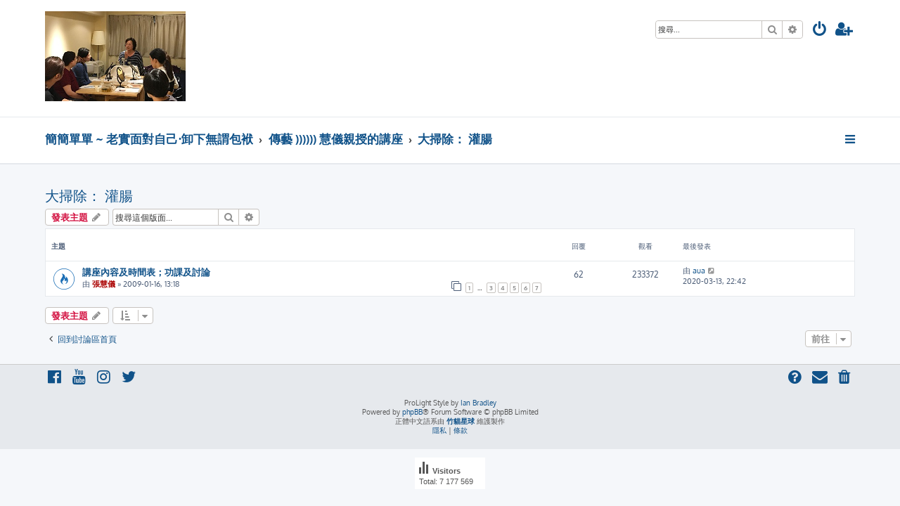

--- FILE ---
content_type: text/html; charset=UTF-8
request_url: http://amyc.info/phpBB3/viewforum.php?f=74&sid=560eb84b24cf4ac3363ae93d00568e38
body_size: 6192
content:








<!DOCTYPE html>
<html dir="ltr" lang="zh-cmn-hant">
<head>
<meta charset="utf-8" />
<meta http-equiv="X-UA-Compatible" content="IE=edge">
<meta name="viewport" content="width=device-width, initial-scale=1" />

<title>大掃除： 灌腸 - 簡簡單單</title>


	<link rel="canonical" href="http://amyc.info/phpBB3/viewforum.php?f=74">

<!--
	phpBB style name: ProLight
	Based on style:   prosilver (this is the default phpBB3 style)
	Original author:  Tom Beddard ( http://www.subBlue.com/ )
	Modified by:      Ian Bradley ( http://phpbbstyles.oo.gd/ )
-->

<link href="./assets/css/font-awesome.min.css?assets_version=65" rel="stylesheet">
<link href="./styles/prolight/theme/stylesheet.css?assets_version=65" rel="stylesheet">




<!--[if lte IE 9]>
	<link href="./styles/prolight/theme/tweaks.css?assets_version=65" rel="stylesheet">
<![endif]-->

	<link href="./styles/prolight/theme/round_avatars.css?assets_version=65" rel="stylesheet">





<!-- Google Analytics GA4 -->
<script async src="https://www.googletagmanager.com/gtag/js?id=G-XPZ6RPTJ8V"></script>
<script>
  window.dataLayer = window.dataLayer || [];
  function gtag(){dataLayer.push(arguments);}
  gtag('js', new Date());
  gtag('config', 'G-XPZ6RPTJ8V');
</script>


</head>
<body id="phpbb" class="nojs notouch section-viewforum ltr ">


<div class="headerwrap lightheader">
	
	<div id="page-header" class="page-header">
		<div class="headerbar" role="banner">
					<div class="inner">

			<div id="site-description" class="site-description">
				<a id="logo" class="logo" href="./index.php?sid=e9c5f8ca79c59ec0869ac1406853a38d" title="簡簡單單 ~ 老實面對自己‧卸下無謂包袱"><span class="site_logo"></span></a>
				<h1 style="display:none">簡簡單單</h1>
				<p class="skiplink"><a href="#start_here">跳到內容</a></p>
			</div>

			<div class="lightsearch">
												<div id="search-box" class="search-box search-header responsive-hide" role="search">
					<form action="./search.php?sid=e9c5f8ca79c59ec0869ac1406853a38d" method="get" id="search">
					<fieldset>
						<input name="keywords" id="keywords" type="search" maxlength="128" title="搜尋關鍵字" class="inputbox search tiny" size="20" value="" placeholder="搜尋..." />
						<button class="button button-search" type="submit" title="搜尋">
							<i class="icon fa-search fa-fw" aria-hidden="true"></i><span class="sr-only">搜尋</span>
						</button>
						<a href="./search.php?sid=e9c5f8ca79c59ec0869ac1406853a38d" class="button button-search-end" title="進階搜尋">
							<i class="icon fa-cog fa-fw" aria-hidden="true"></i><span class="sr-only">進階搜尋</span>
						</a>
						<input type="hidden" name="sid" value="e9c5f8ca79c59ec0869ac1406853a38d" />

					</fieldset>
					</form>
				</div>
												
				<ul id="nav-main" class="nav-main linklist" role="menubar">
				
								<li class="responsive-show light-responsive-search" style="display:none">
					<a href="./search.php?sid=e9c5f8ca79c59ec0869ac1406853a38d" title="檢視進階搜尋選項" role="menuitem">
						<i class="icon fa-search fa-fw light-large" aria-hidden="true"></i><span class="sr-only">搜尋</span>
					</a>
				</li>
								
									<li  data-skip-responsive="true">
						<a href="./ucp.php?mode=login&amp;redirect=viewforum.php%3Ff%3D74&amp;sid=e9c5f8ca79c59ec0869ac1406853a38d" title="登入" accesskey="x" role="menuitem" title="登入">
							<i class="icon fa-power-off fa-fw light-large" aria-hidden="true"></i>
						</a>
					</li>
											<li data-skip-responsive="true">
							<a href="./ucp.php?mode=register&amp;sid=e9c5f8ca79c59ec0869ac1406853a38d" role="menuitem" title="註冊">
								<i class="icon fa-user-plus fa-fw light-large" aria-hidden="true"></i>
							</a>
						</li>
																		</ul>
				
			</div>

			</div>
					</div>
		
	</div>
</div>
		
<div class="headerwrap lightnav">
	<div class="page-header">
		<div class="headerbar" role="banner">	
				<div class="navbar navbar-top" role="navigation">
	<div class="inner">

	<ul id="nav-main" class="rightside nav-main linklist light-nav-list" role="menubar">

				
						
				
		<li id="quick-links" class="quick-links dropdown-container responsive-menu" data-skip-responsive="true">
			<a href="#" class="dropdown-trigger" title="快速連結">
				<i class="icon fa-bars fa-fw" aria-hidden="true"></i>
			</a>
			<div class="dropdown">
				<div class="pointer"><div class="pointer-inner"></div></div>
				<ul class="dropdown-contents" role="menu">
					
										
										
											<li class="separator"></li>
																									<li>
								<a href="./search.php?search_id=unanswered&amp;sid=e9c5f8ca79c59ec0869ac1406853a38d" role="menuitem">
									<i class="icon fa-file-o fa-fw icon-gray" aria-hidden="true"></i><span>沒有回覆的主題</span>
								</a>
							</li>
							<li>
								<a href="./search.php?search_id=active_topics&amp;sid=e9c5f8ca79c59ec0869ac1406853a38d" role="menuitem">
									<i class="icon fa-file-o fa-fw icon-blue" aria-hidden="true"></i><span>最近討論的主題</span>
								</a>
							</li>
							<li class="separator"></li>
							<li>
								<a href="./search.php?sid=e9c5f8ca79c59ec0869ac1406853a38d" role="menuitem">
									<i class="icon fa-search fa-fw" aria-hidden="true"></i><span>搜尋</span>
								</a>
							</li>
					
										<li class="separator"></li>

									</ul>
			</div>
		</li>

	</ul>

	<ul id="nav-breadcrumbs" class="nav-breadcrumbs linklist navlinks light-nav-list" role="menubar">
								<li class="breadcrumbs" itemscope itemtype="http://schema.org/BreadcrumbList">
										<span class="crumb"  itemtype="http://schema.org/ListItem" itemprop="itemListElement" itemscope><a href="./index.php?sid=e9c5f8ca79c59ec0869ac1406853a38d" itemtype="https://schema.org/Thing" itemscope itemprop="item" accesskey="h" data-navbar-reference="index"><span itemprop="name">簡簡單單 ~ 老實面對自己‧卸下無謂包袱</span></a><meta itemprop="position" content="1" /></span>
																			<span class="crumb"  itemtype="http://schema.org/ListItem" itemprop="itemListElement" itemscope data-forum-id="68"><a href="./viewforum.php?f=68&amp;sid=e9c5f8ca79c59ec0869ac1406853a38d" itemtype="https://schema.org/Thing" itemscope itemprop="item"><span itemprop="name">傳藝 )))))) 慧儀親授的講座</span></a><meta itemprop="position" content="2" /></span>
																							<span class="crumb"  itemtype="http://schema.org/ListItem" itemprop="itemListElement" itemscope data-forum-id="74"><a href="./viewforum.php?f=74&amp;sid=e9c5f8ca79c59ec0869ac1406853a38d" itemtype="https://schema.org/Thing" itemscope itemprop="item"><span itemprop="name">大掃除： 灌腸</span></a><meta itemprop="position" content="3" /></span>
												</li>
		
	</ul>

	</div>
</div>
		</div>
	</div>
</div>

<div id="wrap" class="wrap">
	<a id="top" class="top-anchor" accesskey="t"></a>

	
	<a id="start_here" class="anchor"></a>
	<div id="page-body" class="page-body" role="main">
		
		<h2 class="forum-title"><a href="./viewforum.php?f=74&amp;sid=e9c5f8ca79c59ec0869ac1406853a38d">大掃除： 灌腸</a></h2>
<div>
	<!-- NOTE: remove the style="display: none" when you want to have the forum description on the forum body -->
	<div style="display: none !important;">腸道按摩助蠕動--配合灌腸便暢通<br /></div>	</div>



	<div class="action-bar bar-top">

				
		<a href="./posting.php?mode=post&amp;f=74&amp;sid=e9c5f8ca79c59ec0869ac1406853a38d" class="button" title="發表新主題">
							<span>發表主題</span> <i class="icon fa-pencil fa-fw" aria-hidden="true"></i>
					</a>
				
			<div class="search-box" role="search">
			<form method="get" id="forum-search" action="./search.php?sid=e9c5f8ca79c59ec0869ac1406853a38d">
			<fieldset>
				<input class="inputbox search tiny" type="search" name="keywords" id="search_keywords" size="20" placeholder="搜尋這個版面..." />
				<button class="button button-search" type="submit" title="搜尋">
					<i class="icon fa-search fa-fw" aria-hidden="true"></i><span class="sr-only">搜尋</span>
				</button>
				<a href="./search.php?sid=e9c5f8ca79c59ec0869ac1406853a38d" class="button button-search-end" title="進階搜尋">
					<i class="icon fa-cog fa-fw" aria-hidden="true"></i><span class="sr-only">進階搜尋</span>
				</a>
				<input type="hidden" name="fid[0]" value="74" />
<input type="hidden" name="sid" value="e9c5f8ca79c59ec0869ac1406853a38d" />

			</fieldset>
			</form>
		</div>
	
	<div class="pagination">
			</div>

	</div>




	
			<div class="forumbg">
		<div class="inner">
		<ul class="topiclist">
			<li class="header">
				<dl class="row-item">
					<dt><div class="list-inner">主題</div></dt>
					<dd class="posts">回覆</dd>
					<dd class="views">觀看</dd>
					<dd class="lastpost"><span>最後發表</span></dd>
				</dl>
			</li>
		</ul>
		<ul class="topiclist topics">
	
				<li class="row bg1">
						<dl class="row-item topic_read_hot">
				<dt title="沒有未閱讀文章">
										<div class="list-inner">
																		<a href="./viewtopic.php?f=74&amp;t=351&amp;sid=e9c5f8ca79c59ec0869ac1406853a38d" class="topictitle">講座內容及時間表；功課及討論</a>																								<br />
						
												<div class="responsive-show" style="display: none;">
							最後發表 由 <a href="./memberlist.php?mode=viewprofile&amp;u=33140&amp;sid=e9c5f8ca79c59ec0869ac1406853a38d" class="username">aua</a> &laquo; <a href="./viewtopic.php?f=74&amp;t=351&amp;p=5639&amp;sid=e9c5f8ca79c59ec0869ac1406853a38d#p5639" title="前往最後一篇文章"><time datetime="2020-03-13T14:42:14+00:00">2020-03-13, 22:42</time></a>
													</div>
														<span class="responsive-show left-box" style="display: none;">回覆: <strong>62</strong></span>
													
						<div class="topic-poster responsive-hide left-box">
																												由 <a href="./memberlist.php?mode=viewprofile&amp;u=3&amp;sid=e9c5f8ca79c59ec0869ac1406853a38d" style="color: #AA0000;" class="username-coloured">張慧儀</a> &raquo; <time datetime="2009-01-16T05:18:49+00:00">2009-01-16, 13:18</time>
																				</div>

												<div class="pagination">
							<span><i class="icon fa-clone fa-fw" aria-hidden="true"></i></span>
							<ul>
															<li><a class="button" href="./viewtopic.php?f=74&amp;t=351&amp;sid=e9c5f8ca79c59ec0869ac1406853a38d">1</a></li>
																							<li class="ellipsis"><span>…</span></li>
																							<li><a class="button" href="./viewtopic.php?f=74&amp;t=351&amp;sid=e9c5f8ca79c59ec0869ac1406853a38d&amp;start=20">3</a></li>
																							<li><a class="button" href="./viewtopic.php?f=74&amp;t=351&amp;sid=e9c5f8ca79c59ec0869ac1406853a38d&amp;start=30">4</a></li>
																							<li><a class="button" href="./viewtopic.php?f=74&amp;t=351&amp;sid=e9c5f8ca79c59ec0869ac1406853a38d&amp;start=40">5</a></li>
																							<li><a class="button" href="./viewtopic.php?f=74&amp;t=351&amp;sid=e9c5f8ca79c59ec0869ac1406853a38d&amp;start=50">6</a></li>
																							<li><a class="button" href="./viewtopic.php?f=74&amp;t=351&amp;sid=e9c5f8ca79c59ec0869ac1406853a38d&amp;start=60">7</a></li>
																																													</ul>
						</div>
						
											</div>
				</dt>
				<dd class="posts">62 <dfn>回覆</dfn></dd>
				<dd class="views">233372 <dfn>觀看</dfn></dd>
				<dd class="lastpost">
					<span><dfn>最後發表 </dfn>由 <a href="./memberlist.php?mode=viewprofile&amp;u=33140&amp;sid=e9c5f8ca79c59ec0869ac1406853a38d" class="username">aua</a>													<a href="./viewtopic.php?f=74&amp;t=351&amp;p=5639&amp;sid=e9c5f8ca79c59ec0869ac1406853a38d#p5639" title="前往最後一篇文章">
								<i class="icon fa-external-link-square fa-fw icon-lightgray icon-md" aria-hidden="true"></i><span class="sr-only"></span>
							</a>
												<br /><time datetime="2020-03-13T14:42:14+00:00">2020-03-13, 22:42</time>
					</span>
				</dd>
			</dl>
					</li>
		
				</ul>
		</div>
	</div>
	

	<div class="action-bar bar-bottom">
					
			<a href="./posting.php?mode=post&amp;f=74&amp;sid=e9c5f8ca79c59ec0869ac1406853a38d" class="button" title="發表新主題">
							<span>發表主題</span> <i class="icon fa-pencil fa-fw" aria-hidden="true"></i>
						</a>

					
					<form method="post" action="./viewforum.php?f=74&amp;sid=e9c5f8ca79c59ec0869ac1406853a38d">
			<div class="dropdown-container dropdown-container-left dropdown-button-control sort-tools">
	<span title="顯示和排序選項" class="button button-secondary dropdown-trigger dropdown-select">
		<i class="icon fa-sort-amount-asc fa-fw" aria-hidden="true"></i>
		<span class="caret"><i class="icon fa-sort-down fa-fw" aria-hidden="true"></i></span>
	</span>
	<div class="dropdown hidden">
		<div class="pointer"><div class="pointer-inner"></div></div>
		<div class="dropdown-contents">
			<fieldset class="display-options">
							<label>顯示: <select name="st" id="st"><option value="0" selected="selected">所有主題</option><option value="1">1天</option><option value="7">7天</option><option value="14">2週</option><option value="30">1個月</option><option value="90">3個月</option><option value="180">6個月</option><option value="365">1年</option></select></label>
								<label>排序: <select name="sk" id="sk"><option value="a">發表人</option><option value="t" selected="selected">發表時間 </option><option value="r">回覆</option><option value="s">主題</option><option value="v">觀看</option></select></label>
				<label>方向: <select name="sd" id="sd"><option value="a">依序遞增</option><option value="d" selected="selected">依序遞減</option></select></label>
								<hr class="dashed" />
				<input type="submit" class="button2" name="sort" value="Go" />
						</fieldset>
		</div>
	</div>
</div>
			</form>
		
		<div class="pagination">
					</div>
	</div>


<div class="action-bar actions-jump">
		<p class="jumpbox-return">
		<a href="./index.php?sid=e9c5f8ca79c59ec0869ac1406853a38d" class="left-box arrow-left" accesskey="r">
			<i class="icon fa-angle-left fa-fw icon-black" aria-hidden="true"></i><span>回到討論區首頁</span>
		</a>
	</p>
	
		<div class="jumpbox dropdown-container dropdown-container-right dropdown-up dropdown-left dropdown-button-control" id="jumpbox">
			<span title="前往 " class="button button-secondary dropdown-trigger dropdown-select">
				<span>前往 </span>
				<span class="caret"><i class="icon fa-sort-down fa-fw" aria-hidden="true"></i></span>
			</span>
		<div class="dropdown">
			<div class="pointer"><div class="pointer-inner"></div></div>
			<ul class="dropdown-contents">
																				<li><a href="./viewforum.php?f=69&amp;sid=e9c5f8ca79c59ec0869ac1406853a38d" class="jumpbox-cat-link"> <span> 最新 )))))) 大家分享的好東西</span></a></li>
																<li><a href="./viewforum.php?f=83&amp;sid=e9c5f8ca79c59ec0869ac1406853a38d" class="jumpbox-sub-link"><span class="spacer"></span> <span>&#8627; &nbsp; 服務 )))))) 為您效勞</span></a></li>
																<li><a href="./viewforum.php?f=71&amp;sid=e9c5f8ca79c59ec0869ac1406853a38d" class="jumpbox-sub-link"><span class="spacer"></span> <span>&#8627; &nbsp; 最新發表文章</span></a></li>
																<li><a href="./viewforum.php?f=70&amp;sid=e9c5f8ca79c59ec0869ac1406853a38d" class="jumpbox-sub-link"><span class="spacer"></span> <span>&#8627; &nbsp; 近期招生課程</span></a></li>
																<li><a href="./viewforum.php?f=99&amp;sid=e9c5f8ca79c59ec0869ac1406853a38d" class="jumpbox-sub-link"><span class="spacer"></span> <span>&#8627; &nbsp; 芳療配件  Aroma Accessories</span></a></li>
																<li><a href="./viewforum.php?f=92&amp;sid=e9c5f8ca79c59ec0869ac1406853a38d" class="jumpbox-sub-link"><span class="spacer"></span> <span>&#8627; &nbsp; 豆蜜 Mung Honey®</span></a></li>
																<li><a href="./viewforum.php?f=96&amp;sid=e9c5f8ca79c59ec0869ac1406853a38d" class="jumpbox-sub-link"><span class="spacer"></span> <span>&#8627; &nbsp; 蜜糖 Honey</span></a></li>
																<li><a href="./viewforum.php?f=100&amp;sid=e9c5f8ca79c59ec0869ac1406853a38d" class="jumpbox-sub-link"><span class="spacer"></span> <span>&#8627; &nbsp; 牡丹 Peony</span></a></li>
																<li><a href="./viewforum.php?f=95&amp;sid=e9c5f8ca79c59ec0869ac1406853a38d" class="jumpbox-sub-link"><span class="spacer"></span> <span>&#8627; &nbsp; 赤萁紅茶 Roobois Tea</span></a></li>
																<li><a href="./viewforum.php?f=97&amp;sid=e9c5f8ca79c59ec0869ac1406853a38d" class="jumpbox-sub-link"><span class="spacer"></span> <span>&#8627; &nbsp; 礦泉杯Waterman</span></a></li>
																<li><a href="./viewforum.php?f=72&amp;sid=e9c5f8ca79c59ec0869ac1406853a38d" class="jumpbox-sub-link"><span class="spacer"></span> <span>&#8627; &nbsp; 集體訂購</span></a></li>
																<li><a href="./viewforum.php?f=94&amp;sid=e9c5f8ca79c59ec0869ac1406853a38d" class="jumpbox-sub-link"><span class="spacer"></span> <span>&#8627; &nbsp; 淋巴引流 MLD DIY</span></a></li>
																<li><a href="./viewforum.php?f=87&amp;sid=e9c5f8ca79c59ec0869ac1406853a38d" class="jumpbox-sub-link"><span class="spacer"></span> <span>&#8627; &nbsp; 有機中女 going organic</span></a></li>
																<li><a href="./viewforum.php?f=89&amp;sid=e9c5f8ca79c59ec0869ac1406853a38d" class="jumpbox-sub-link"><span class="spacer"></span> <span>&#8627; &nbsp; 天星慧儀 waiji the star fairy</span></a></li>
																<li><a href="./viewforum.php?f=66&amp;sid=e9c5f8ca79c59ec0869ac1406853a38d" class="jumpbox-cat-link"> <span> 相好 )))))) 大家分享的資料</span></a></li>
																<li><a href="./viewforum.php?f=64&amp;sid=e9c5f8ca79c59ec0869ac1406853a38d" class="jumpbox-sub-link"><span class="spacer"></span> <span>&#8627; &nbsp; 我要留言</span></a></li>
																<li><a href="./viewforum.php?f=55&amp;sid=e9c5f8ca79c59ec0869ac1406853a38d" class="jumpbox-sub-link"><span class="spacer"></span> <span>&#8627; &nbsp; 生機處處</span></a></li>
																<li><a href="./viewforum.php?f=57&amp;sid=e9c5f8ca79c59ec0869ac1406853a38d" class="jumpbox-sub-link"><span class="spacer"></span> <span>&#8627; &nbsp; 讀者專線</span></a></li>
																<li><a href="./viewforum.php?f=67&amp;sid=e9c5f8ca79c59ec0869ac1406853a38d" class="jumpbox-cat-link"> <span> 記事 )))))) 慧儀發表的文章</span></a></li>
																<li><a href="./viewforum.php?f=56&amp;sid=e9c5f8ca79c59ec0869ac1406853a38d" class="jumpbox-sub-link"><span class="spacer"></span> <span>&#8627; &nbsp; 先看這個</span></a></li>
																<li><a href="./viewforum.php?f=52&amp;sid=e9c5f8ca79c59ec0869ac1406853a38d" class="jumpbox-sub-link"><span class="spacer"></span> <span>&#8627; &nbsp; 心心相印</span></a></li>
																<li><a href="./viewforum.php?f=1&amp;sid=e9c5f8ca79c59ec0869ac1406853a38d" class="jumpbox-sub-link"><span class="spacer"></span> <span>&#8627; &nbsp; 融脂周記</span></a></li>
																<li><a href="./viewforum.php?f=68&amp;sid=e9c5f8ca79c59ec0869ac1406853a38d" class="jumpbox-cat-link"> <span> 傳藝 )))))) 慧儀親授的講座</span></a></li>
																<li><a href="./viewforum.php?f=60&amp;sid=e9c5f8ca79c59ec0869ac1406853a38d" class="jumpbox-sub-link"><span class="spacer"></span> <span>&#8627; &nbsp; 香薰都市</span></a></li>
																<li><a href="./viewforum.php?f=61&amp;sid=e9c5f8ca79c59ec0869ac1406853a38d" class="jumpbox-sub-link"><span class="spacer"></span> <span>&#8627; &nbsp; 個人研習班</span></a></li>
																<li><a href="./viewforum.php?f=98&amp;sid=e9c5f8ca79c59ec0869ac1406853a38d" class="jumpbox-sub-link"><span class="spacer"></span> <span>&#8627; &nbsp; 聞香渡頭</span></a></li>
																<li><a href="./viewforum.php?f=35&amp;sid=e9c5f8ca79c59ec0869ac1406853a38d" class="jumpbox-sub-link"><span class="spacer"></span> <span>&#8627; &nbsp; 淋巴引流 ：面部及頸項</span></a></li>
																<li><a href="./viewforum.php?f=36&amp;sid=e9c5f8ca79c59ec0869ac1406853a38d" class="jumpbox-sub-link"><span class="spacer"></span> <span>&#8627; &nbsp; 淋巴引流 ：胸部及上肢</span></a></li>
																<li><a href="./viewforum.php?f=37&amp;sid=e9c5f8ca79c59ec0869ac1406853a38d" class="jumpbox-sub-link"><span class="spacer"></span> <span>&#8627; &nbsp; 淋巴引流 ：臀部及下肢</span></a></li>
																<li><a href="./viewforum.php?f=77&amp;sid=e9c5f8ca79c59ec0869ac1406853a38d" class="jumpbox-sub-link"><span class="spacer"></span> <span>&#8627; &nbsp; 進階淋巴引流：面部</span></a></li>
																<li><a href="./viewforum.php?f=59&amp;sid=e9c5f8ca79c59ec0869ac1406853a38d" class="jumpbox-sub-link"><span class="spacer"></span> <span>&#8627; &nbsp; 進階淋巴引流：上背</span></a></li>
																<li><a href="./viewforum.php?f=65&amp;sid=e9c5f8ca79c59ec0869ac1406853a38d" class="jumpbox-sub-link"><span class="spacer"></span> <span>&#8627; &nbsp; 進階淋巴引流：腹部</span></a></li>
																<li><a href="./viewforum.php?f=53&amp;sid=e9c5f8ca79c59ec0869ac1406853a38d" class="jumpbox-sub-link"><span class="spacer"></span> <span>&#8627; &nbsp; 進階淋巴引流：下背</span></a></li>
																<li><a href="./viewforum.php?f=41&amp;sid=e9c5f8ca79c59ec0869ac1406853a38d" class="jumpbox-sub-link"><span class="spacer"></span> <span>&#8627; &nbsp; 伸引初探一：胸背及腹股</span></a></li>
																<li><a href="./viewforum.php?f=42&amp;sid=e9c5f8ca79c59ec0869ac1406853a38d" class="jumpbox-sub-link"><span class="spacer"></span> <span>&#8627; &nbsp; 伸引初探二 ：頸項及足踝</span></a></li>
																<li><a href="./viewforum.php?f=58&amp;sid=e9c5f8ca79c59ec0869ac1406853a38d" class="jumpbox-sub-link"><span class="spacer"></span> <span>&#8627; &nbsp; 伸引初探三 ：肩胛及後腿</span></a></li>
																<li><a href="./viewforum.php?f=50&amp;sid=e9c5f8ca79c59ec0869ac1406853a38d" class="jumpbox-sub-link"><span class="spacer"></span> <span>&#8627; &nbsp; 心靈按摩</span></a></li>
																<li><a href="./viewforum.php?f=63&amp;sid=e9c5f8ca79c59ec0869ac1406853a38d" class="jumpbox-sub-link"><span class="spacer"></span> <span>&#8627; &nbsp; 開夢</span></a></li>
																<li><a href="./viewforum.php?f=51&amp;sid=e9c5f8ca79c59ec0869ac1406853a38d" class="jumpbox-sub-link"><span class="spacer"></span> <span>&#8627; &nbsp; 大掃除：疏肝</span></a></li>
																<li><a href="./viewforum.php?f=86&amp;sid=e9c5f8ca79c59ec0869ac1406853a38d" class="jumpbox-sub-link"><span class="spacer"></span> <span>&#8627; &nbsp; 大掃除：宣肺</span></a></li>
																<li><a href="./viewforum.php?f=54&amp;sid=e9c5f8ca79c59ec0869ac1406853a38d" class="jumpbox-sub-link"><span class="spacer"></span> <span>&#8627; &nbsp; 大掃除：清膽</span></a></li>
																<li><a href="./viewforum.php?f=74&amp;sid=e9c5f8ca79c59ec0869ac1406853a38d" class="jumpbox-sub-link"><span class="spacer"></span> <span>&#8627; &nbsp; 大掃除： 灌腸</span></a></li>
																<li><a href="./viewforum.php?f=75&amp;sid=e9c5f8ca79c59ec0869ac1406853a38d" class="jumpbox-sub-link"><span class="spacer"></span> <span>&#8627; &nbsp; 大掃除：甜蜜蜜斷食</span></a></li>
																<li><a href="./viewforum.php?f=88&amp;sid=e9c5f8ca79c59ec0869ac1406853a38d" class="jumpbox-sub-link"><span class="spacer"></span> <span>&#8627; &nbsp; 大掃除：活用赤萁茶</span></a></li>
																<li><a href="./viewforum.php?f=76&amp;sid=e9c5f8ca79c59ec0869ac1406853a38d" class="jumpbox-sub-link"><span class="spacer"></span> <span>&#8627; &nbsp; 大掃除： 進階灌腸</span></a></li>
																<li><a href="./viewforum.php?f=85&amp;sid=e9c5f8ca79c59ec0869ac1406853a38d" class="jumpbox-sub-link"><span class="spacer"></span> <span>&#8627; &nbsp; 大掃除：立春踏樹</span></a></li>
																<li><a href="./viewforum.php?f=90&amp;sid=e9c5f8ca79c59ec0869ac1406853a38d" class="jumpbox-sub-link"><span class="spacer"></span> <span>&#8627; &nbsp; 生機飲食： 室內有機培育一</span></a></li>
																<li><a href="./viewforum.php?f=91&amp;sid=e9c5f8ca79c59ec0869ac1406853a38d" class="jumpbox-sub-link"><span class="spacer"></span> <span>&#8627; &nbsp; 生機飲食： 室內有機培育二</span></a></li>
											</ul>
		</div>
	</div>

	</div>

			</div>


</div>

<div class="footerwrap">
	<div id="page-footer" class="page-footer" role="contentinfo">
	
		
		
		<div class="navbar navbar-bottom" role="navigation">
	<div class="inner">

	<ul id="nav-footer" class="nav-footer linklist" role="menubar">

						
					<li class="rightside">
				<a href="./ucp.php?mode=delete_cookies&amp;sid=e9c5f8ca79c59ec0869ac1406853a38d" data-ajax="true" data-refresh="true" role="menuitem" title="刪除 Cookies">
					<i class="icon fa-trash fa-fw" aria-hidden="true"></i>
				</a>
			</li>
																<li class="rightside" data-last-responsive="true">
				<a href="./memberlist.php?mode=contactadmin&amp;sid=e9c5f8ca79c59ec0869ac1406853a38d" role="menuitem" title="聯繫我們">
					<i class="icon fa-envelope fa-fw" aria-hidden="true"></i>
				</a>
			</li>
				<li class="rightside" data-skip-responsive="true">
			<a href="/phpBB3/app.php/help/faq?sid=e9c5f8ca79c59ec0869ac1406853a38d" rel="help" title="問答集" role="menuitem" title="問答集">
				<i class="icon fa-question-circle fa-fw" aria-hidden="true"></i>
			</a>
		</li>
		
				
							<li data-last-responsive="true">
				<a href="https://www.amyc.store" title="Facebook" role="menuitem">
					<i class="icon fa-facebook-official fa-fw" aria-hidden="true"></i>
				</a>
			</li>
							<li data-last-responsive="true">
				<a href="https://youtu.be/pE9LsOtexSM" title="YouTube" role="menuitem">
					<i class="icon fa-youtube fa-fw" aria-hidden="true"></i>
				</a>
			</li>
							<li data-last-responsive="true">
				<a href="https://www.instagram.com/munghoney_handmade/" title="Instagram" role="menuitem">
					<i class="icon fa-instagram fa-fw" aria-hidden="true"></i>
				</a>
			</li>
							<li data-last-responsive="true">
				<a href="https://twitter.com/" title="Twitter" role="menuitem">
					<i class="icon fa-twitter fa-fw" aria-hidden="true"></i>
				</a>
			</li>
		
						
				
	</ul>

	</div>
</div>

		<div class="copyright">
						<p class="footer-row">
				<span class="footer-copyright">ProLight Style by <a href="http://phpbbstyles.oo.gd/">Ian Bradley</a></span>
			</p>
			<p class="footer-row">
				<span class="footer-copyright">Powered by <a href="https://www.phpbb.com/">phpBB</a>&reg; Forum Software &copy; phpBB Limited</span>
			</p>
						<p class="footer-row">
				<span class="footer-copyright">正體中文語系由 <a href="http://phpbb-tw.net/" onclick="window.open(this.href);return false;"> <strong>竹貓星球</strong> </a> 維護製作</span>
			</p>
									<p class="footer-row" role="menu">
			<a class="footer-link" href="./ucp.php?mode=privacy&amp;sid=e9c5f8ca79c59ec0869ac1406853a38d" title="隱私" role="menuitem">
				<span class="footer-link-text">隱私</span>
			</a>
			|
			<a class="footer-link" href="./ucp.php?mode=terms&amp;sid=e9c5f8ca79c59ec0869ac1406853a38d" title="條款" role="menuitem">
				<span class="footer-link-text">條款</span>
			</a>
			</p>
								</div>

		<div id="darkenwrapper" class="darkenwrapper" data-ajax-error-title="AJAX 錯誤" data-ajax-error-text="當處理您的請求時發生了錯誤。" data-ajax-error-text-abort="使用者中止請求。" data-ajax-error-text-timeout="您的請求超過時間；請重新再試一次。" data-ajax-error-text-parsererror="該請求發生了錯誤，伺服器返回一個無效的回覆。">
			<div id="darken" class="darken">&nbsp;</div>
		</div>

		<div id="phpbb_alert" class="phpbb_alert" data-l-err="錯誤" data-l-timeout-processing-req="請求逾時。">
			<a href="#" class="alert_close">
				<i class="icon fa-times-circle fa-fw" aria-hidden="true"></i>
			</a>
			<h3 class="alert_title">&nbsp;</h3><p class="alert_text"></p>
		</div>
		<div id="phpbb_confirm" class="phpbb_alert">
			<a href="#" class="alert_close">
				<i class="icon fa-times-circle fa-fw" aria-hidden="true"></i>
			</a>
			<div class="alert_text"></div>
		</div>
	</div>
</div>

<div>
	<a id="bottom" class="anchor" accesskey="z"></a>
	<img src="/phpBB3/app.php/cron/cron.task.core.tidy_cache?sid=e9c5f8ca79c59ec0869ac1406853a38d" width="1" height="1" alt="cron" /></div>

<script src="./assets/javascript/jquery-3.4.1.min.js?assets_version=65"></script>
<script src="./assets/javascript/core.js?assets_version=65"></script>



<script src="./styles/prosilver/template/forum_fn.js?assets_version=65"></script>
<script src="./styles/prosilver/template/ajax.js?assets_version=65"></script>





<div style="text-align:center;"><script type="text/javascript" src="https://freehitcounters.org/count/14z7"></script></div><br>


</body>
</html>
